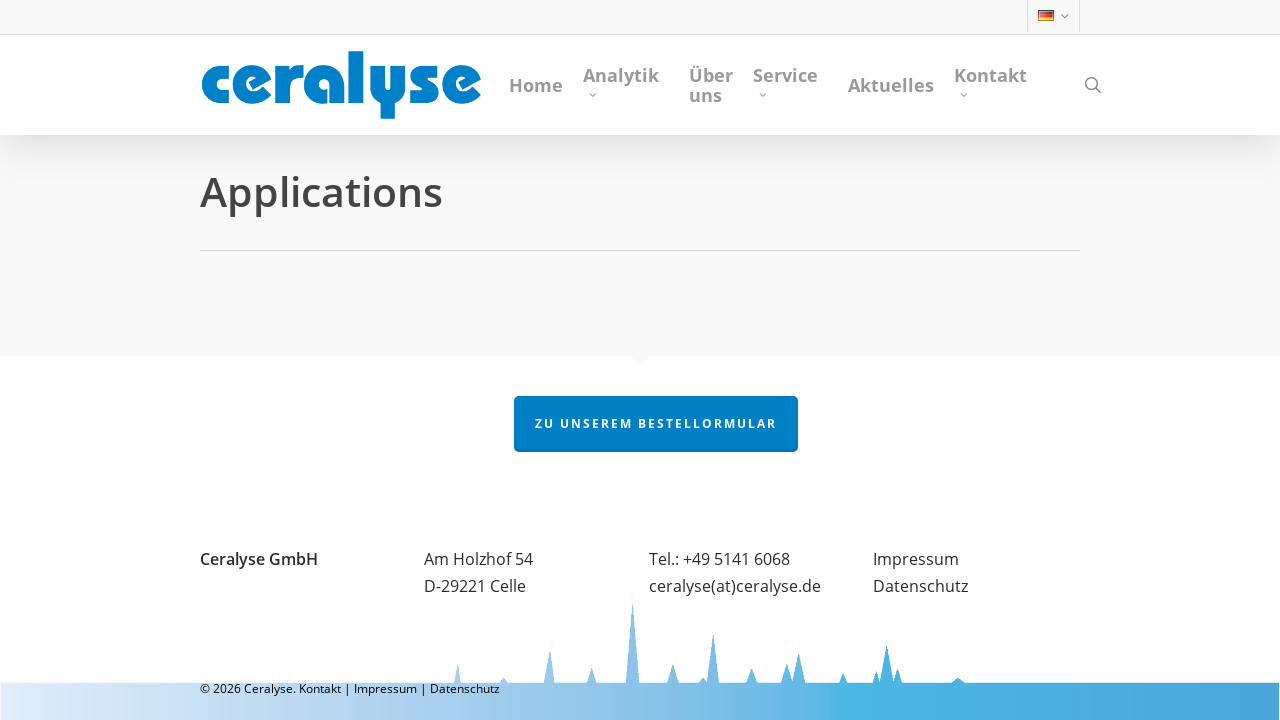

--- FILE ---
content_type: text/html; charset=UTF-8
request_url: https://ceralyse.de/project-type/applications/
body_size: 21372
content:
<!doctype html>
<html lang="de-DE" class="no-js">
<head>
	<meta charset="UTF-8">
	<meta name="viewport" content="width=device-width, initial-scale=1, maximum-scale=1, user-scalable=0" /><meta name='robots' content='index, follow, max-image-preview:large, max-snippet:-1, max-video-preview:-1' />

	<!-- This site is optimized with the Yoast SEO plugin v26.7 - https://yoast.com/wordpress/plugins/seo/ -->
	<title>Applications Archive - Ceralyse</title>
	<link rel="canonical" href="https://ceralyse.de/project-type/applications/" />
	<meta property="og:locale" content="de_DE" />
	<meta property="og:type" content="article" />
	<meta property="og:title" content="Applications Archive - Ceralyse" />
	<meta property="og:url" content="https://ceralyse.de/project-type/applications/" />
	<meta property="og:site_name" content="Ceralyse" />
	<meta name="twitter:card" content="summary_large_image" />
	<script type="application/ld+json" class="yoast-schema-graph">{"@context":"https://schema.org","@graph":[{"@type":"CollectionPage","@id":"https://ceralyse.de/project-type/applications/","url":"https://ceralyse.de/project-type/applications/","name":"Applications Archive - Ceralyse","isPartOf":{"@id":"https://ceralyse.de/#website"},"breadcrumb":{"@id":"https://ceralyse.de/project-type/applications/#breadcrumb"},"inLanguage":"de"},{"@type":"BreadcrumbList","@id":"https://ceralyse.de/project-type/applications/#breadcrumb","itemListElement":[{"@type":"ListItem","position":1,"name":"Startseite","item":"https://ceralyse.de/"},{"@type":"ListItem","position":2,"name":"Applications"}]},{"@type":"WebSite","@id":"https://ceralyse.de/#website","url":"https://ceralyse.de/","name":"Ceralyse","description":"Das Fachlabor für tierische und pflanzliche Wachse / The first laboratory specializing in the analysis of animal and vegetable waxes and wax products","publisher":{"@id":"https://ceralyse.de/#organization"},"potentialAction":[{"@type":"SearchAction","target":{"@type":"EntryPoint","urlTemplate":"https://ceralyse.de/?s={search_term_string}"},"query-input":{"@type":"PropertyValueSpecification","valueRequired":true,"valueName":"search_term_string"}}],"inLanguage":"de"},{"@type":"Organization","@id":"https://ceralyse.de/#organization","name":"Ceralyse","url":"https://ceralyse.de/","logo":{"@type":"ImageObject","inLanguage":"de","@id":"https://ceralyse.de/#/schema/logo/image/","url":"https://ceralyse.de/wp-content/uploads/2018/06/ceralyse_logo.png","contentUrl":"https://ceralyse.de/wp-content/uploads/2018/06/ceralyse_logo.png","width":490,"height":122,"caption":"Ceralyse"},"image":{"@id":"https://ceralyse.de/#/schema/logo/image/"}}]}</script>
	<!-- / Yoast SEO plugin. -->


<link rel="alternate" type="application/rss+xml" title="Ceralyse &raquo; Feed" href="https://ceralyse.de/feed/" />
<link rel="alternate" type="application/rss+xml" title="Ceralyse &raquo; Kommentar-Feed" href="https://ceralyse.de/comments/feed/" />
<link rel="alternate" type="application/rss+xml" title="Ceralyse &raquo; Applications Project Category Feed" href="https://ceralyse.de/project-type/applications/feed/" />
<style id='wp-img-auto-sizes-contain-inline-css' type='text/css'>
img:is([sizes=auto i],[sizes^="auto," i]){contain-intrinsic-size:3000px 1500px}
/*# sourceURL=wp-img-auto-sizes-contain-inline-css */
</style>
<style id='wp-emoji-styles-inline-css' type='text/css'>

	img.wp-smiley, img.emoji {
		display: inline !important;
		border: none !important;
		box-shadow: none !important;
		height: 1em !important;
		width: 1em !important;
		margin: 0 0.07em !important;
		vertical-align: -0.1em !important;
		background: none !important;
		padding: 0 !important;
	}
/*# sourceURL=wp-emoji-styles-inline-css */
</style>
<style id='wp-block-library-inline-css' type='text/css'>
:root{--wp-block-synced-color:#7a00df;--wp-block-synced-color--rgb:122,0,223;--wp-bound-block-color:var(--wp-block-synced-color);--wp-editor-canvas-background:#ddd;--wp-admin-theme-color:#007cba;--wp-admin-theme-color--rgb:0,124,186;--wp-admin-theme-color-darker-10:#006ba1;--wp-admin-theme-color-darker-10--rgb:0,107,160.5;--wp-admin-theme-color-darker-20:#005a87;--wp-admin-theme-color-darker-20--rgb:0,90,135;--wp-admin-border-width-focus:2px}@media (min-resolution:192dpi){:root{--wp-admin-border-width-focus:1.5px}}.wp-element-button{cursor:pointer}:root .has-very-light-gray-background-color{background-color:#eee}:root .has-very-dark-gray-background-color{background-color:#313131}:root .has-very-light-gray-color{color:#eee}:root .has-very-dark-gray-color{color:#313131}:root .has-vivid-green-cyan-to-vivid-cyan-blue-gradient-background{background:linear-gradient(135deg,#00d084,#0693e3)}:root .has-purple-crush-gradient-background{background:linear-gradient(135deg,#34e2e4,#4721fb 50%,#ab1dfe)}:root .has-hazy-dawn-gradient-background{background:linear-gradient(135deg,#faaca8,#dad0ec)}:root .has-subdued-olive-gradient-background{background:linear-gradient(135deg,#fafae1,#67a671)}:root .has-atomic-cream-gradient-background{background:linear-gradient(135deg,#fdd79a,#004a59)}:root .has-nightshade-gradient-background{background:linear-gradient(135deg,#330968,#31cdcf)}:root .has-midnight-gradient-background{background:linear-gradient(135deg,#020381,#2874fc)}:root{--wp--preset--font-size--normal:16px;--wp--preset--font-size--huge:42px}.has-regular-font-size{font-size:1em}.has-larger-font-size{font-size:2.625em}.has-normal-font-size{font-size:var(--wp--preset--font-size--normal)}.has-huge-font-size{font-size:var(--wp--preset--font-size--huge)}.has-text-align-center{text-align:center}.has-text-align-left{text-align:left}.has-text-align-right{text-align:right}.has-fit-text{white-space:nowrap!important}#end-resizable-editor-section{display:none}.aligncenter{clear:both}.items-justified-left{justify-content:flex-start}.items-justified-center{justify-content:center}.items-justified-right{justify-content:flex-end}.items-justified-space-between{justify-content:space-between}.screen-reader-text{border:0;clip-path:inset(50%);height:1px;margin:-1px;overflow:hidden;padding:0;position:absolute;width:1px;word-wrap:normal!important}.screen-reader-text:focus{background-color:#ddd;clip-path:none;color:#444;display:block;font-size:1em;height:auto;left:5px;line-height:normal;padding:15px 23px 14px;text-decoration:none;top:5px;width:auto;z-index:100000}html :where(.has-border-color){border-style:solid}html :where([style*=border-top-color]){border-top-style:solid}html :where([style*=border-right-color]){border-right-style:solid}html :where([style*=border-bottom-color]){border-bottom-style:solid}html :where([style*=border-left-color]){border-left-style:solid}html :where([style*=border-width]){border-style:solid}html :where([style*=border-top-width]){border-top-style:solid}html :where([style*=border-right-width]){border-right-style:solid}html :where([style*=border-bottom-width]){border-bottom-style:solid}html :where([style*=border-left-width]){border-left-style:solid}html :where(img[class*=wp-image-]){height:auto;max-width:100%}:where(figure){margin:0 0 1em}html :where(.is-position-sticky){--wp-admin--admin-bar--position-offset:var(--wp-admin--admin-bar--height,0px)}@media screen and (max-width:600px){html :where(.is-position-sticky){--wp-admin--admin-bar--position-offset:0px}}
/*wp_block_styles_on_demand_placeholder:696c70cb738d2*/
/*# sourceURL=wp-block-library-inline-css */
</style>
<link rel='stylesheet' id='contact-form-7-css' href='https://ceralyse.de/wp-content/plugins/contact-form-7/includes/css/styles.css?ver=6.1.4' type='text/css' media='all' />
<link rel='stylesheet' id='nectar-portfolio-css' href='https://ceralyse.de/wp-content/plugins/salient-portfolio/css/portfolio.css?ver=1.8' type='text/css' media='all' />
<link rel='stylesheet' id='salient-social-css' href='https://ceralyse.de/wp-content/plugins/salient-social/css/style.css?ver=1.2.5' type='text/css' media='all' />
<style id='salient-social-inline-css' type='text/css'>

  .sharing-default-minimal .nectar-love.loved,
  body .nectar-social[data-color-override="override"].fixed > a:before, 
  body .nectar-social[data-color-override="override"].fixed .nectar-social-inner a,
  .sharing-default-minimal .nectar-social[data-color-override="override"] .nectar-social-inner a:hover,
  .nectar-social.vertical[data-color-override="override"] .nectar-social-inner a:hover {
    background-color: #007fc5;
  }
  .nectar-social.hover .nectar-love.loved,
  .nectar-social.hover > .nectar-love-button a:hover,
  .nectar-social[data-color-override="override"].hover > div a:hover,
  #single-below-header .nectar-social[data-color-override="override"].hover > div a:hover,
  .nectar-social[data-color-override="override"].hover .share-btn:hover,
  .sharing-default-minimal .nectar-social[data-color-override="override"] .nectar-social-inner a {
    border-color: #007fc5;
  }
  #single-below-header .nectar-social.hover .nectar-love.loved i,
  #single-below-header .nectar-social.hover[data-color-override="override"] a:hover,
  #single-below-header .nectar-social.hover[data-color-override="override"] a:hover i,
  #single-below-header .nectar-social.hover .nectar-love-button a:hover i,
  .nectar-love:hover i,
  .hover .nectar-love:hover .total_loves,
  .nectar-love.loved i,
  .nectar-social.hover .nectar-love.loved .total_loves,
  .nectar-social.hover .share-btn:hover, 
  .nectar-social[data-color-override="override"].hover .nectar-social-inner a:hover,
  .nectar-social[data-color-override="override"].hover > div:hover span,
  .sharing-default-minimal .nectar-social[data-color-override="override"] .nectar-social-inner a:not(:hover) i,
  .sharing-default-minimal .nectar-social[data-color-override="override"] .nectar-social-inner a:not(:hover) {
    color: #007fc5;
  }
/*# sourceURL=salient-social-inline-css */
</style>
<link rel='stylesheet' id='font-awesome-css' href='https://ceralyse.de/wp-content/themes/salient/css/font-awesome-legacy.min.css?ver=4.7.1' type='text/css' media='all' />
<link rel='stylesheet' id='parent-style-css' href='https://ceralyse.de/wp-content/themes/salient/style.css?ver=6.9' type='text/css' media='all' />
<link rel='stylesheet' id='salient-grid-system-css' href='https://ceralyse.de/wp-content/themes/salient/css/build/grid-system.css?ver=17.0.5' type='text/css' media='all' />
<link rel='stylesheet' id='main-styles-css' href='https://ceralyse.de/wp-content/themes/salient/css/build/style.css?ver=17.0.5' type='text/css' media='all' />
<style id='main-styles-inline-css' type='text/css'>

		@font-face{
		     font-family:'Open Sans';
		     src:url('https://ceralyse.de/wp-content/themes/salient/css/fonts/OpenSans-Light.woff') format('woff');
		     font-weight:300;
		     font-style:normal; 
		}
		 @font-face{
		     font-family:'Open Sans';
		     src:url('https://ceralyse.de/wp-content/themes/salient/css/fonts/OpenSans-Regular.woff') format('woff');
		     font-weight:400;
		     font-style:normal; 
		}
		 @font-face{
		     font-family:'Open Sans';
		     src:url('https://ceralyse.de/wp-content/themes/salient/css/fonts/OpenSans-SemiBold.woff') format('woff');
		     font-weight:600;
		     font-style:normal; 
		}
		 @font-face{
		     font-family:'Open Sans';
		     src:url('https://ceralyse.de/wp-content/themes/salient/css/fonts/OpenSans-Bold.woff') format('woff');
		     font-weight:700;
		     font-style:normal; 
		}
/*# sourceURL=main-styles-inline-css */
</style>
<link rel='stylesheet' id='nectar-header-secondary-nav-css' href='https://ceralyse.de/wp-content/themes/salient/css/build/header/header-secondary-nav.css?ver=17.0.5' type='text/css' media='all' />
<link rel='stylesheet' id='nectar-cf7-css' href='https://ceralyse.de/wp-content/themes/salient/css/build/third-party/cf7.css?ver=17.0.5' type='text/css' media='all' />
<link rel='stylesheet' id='nectar-blog-standard-featured-left-css' href='https://ceralyse.de/wp-content/themes/salient/css/build/blog/standard-featured-left.css?ver=17.0.5' type='text/css' media='all' />
<link rel='stylesheet' id='responsive-css' href='https://ceralyse.de/wp-content/themes/salient/css/build/responsive.css?ver=17.0.5' type='text/css' media='all' />
<link rel='stylesheet' id='skin-original-css' href='https://ceralyse.de/wp-content/themes/salient/css/build/skin-original.css?ver=17.0.5' type='text/css' media='all' />
<link rel='stylesheet' id='salient-wp-menu-dynamic-css' href='https://ceralyse.de/wp-content/uploads/salient/menu-dynamic.css?ver=62757' type='text/css' media='all' />
<link rel='stylesheet' id='borlabs-cookie-css' href='https://ceralyse.de/wp-content/cache/borlabs-cookie/borlabs-cookie_1_de.css?ver=2.3.0.18-20' type='text/css' media='all' />
<link rel='stylesheet' id='dynamic-css-css' href='https://ceralyse.de/wp-content/themes/salient/css/salient-dynamic-styles.css?ver=49923' type='text/css' media='all' />
<style id='dynamic-css-inline-css' type='text/css'>
@media only screen and (min-width:1000px){body #ajax-content-wrap.no-scroll{min-height:calc(100vh - 134px);height:calc(100vh - 134px)!important;}}@media only screen and (min-width:1000px){#page-header-wrap.fullscreen-header,#page-header-wrap.fullscreen-header #page-header-bg,html:not(.nectar-box-roll-loaded) .nectar-box-roll > #page-header-bg.fullscreen-header,.nectar_fullscreen_zoom_recent_projects,#nectar_fullscreen_rows:not(.afterLoaded) > div{height:calc(100vh - 133px);}.wpb_row.vc_row-o-full-height.top-level,.wpb_row.vc_row-o-full-height.top-level > .col.span_12{min-height:calc(100vh - 133px);}html:not(.nectar-box-roll-loaded) .nectar-box-roll > #page-header-bg.fullscreen-header{top:134px;}.nectar-slider-wrap[data-fullscreen="true"]:not(.loaded),.nectar-slider-wrap[data-fullscreen="true"]:not(.loaded) .swiper-container{height:calc(100vh - 132px)!important;}.admin-bar .nectar-slider-wrap[data-fullscreen="true"]:not(.loaded),.admin-bar .nectar-slider-wrap[data-fullscreen="true"]:not(.loaded) .swiper-container{height:calc(100vh - 132px - 32px)!important;}}.admin-bar[class*="page-template-template-no-header"] .wpb_row.vc_row-o-full-height.top-level,.admin-bar[class*="page-template-template-no-header"] .wpb_row.vc_row-o-full-height.top-level > .col.span_12{min-height:calc(100vh - 32px);}body[class*="page-template-template-no-header"] .wpb_row.vc_row-o-full-height.top-level,body[class*="page-template-template-no-header"] .wpb_row.vc_row-o-full-height.top-level > .col.span_12{min-height:100vh;}@media only screen and (max-width:999px){.using-mobile-browser #nectar_fullscreen_rows:not(.afterLoaded):not([data-mobile-disable="on"]) > div{height:calc(100vh - 106px);}.using-mobile-browser .wpb_row.vc_row-o-full-height.top-level,.using-mobile-browser .wpb_row.vc_row-o-full-height.top-level > .col.span_12,[data-permanent-transparent="1"].using-mobile-browser .wpb_row.vc_row-o-full-height.top-level,[data-permanent-transparent="1"].using-mobile-browser .wpb_row.vc_row-o-full-height.top-level > .col.span_12{min-height:calc(100vh - 106px);}html:not(.nectar-box-roll-loaded) .nectar-box-roll > #page-header-bg.fullscreen-header,.nectar_fullscreen_zoom_recent_projects,.nectar-slider-wrap[data-fullscreen="true"]:not(.loaded),.nectar-slider-wrap[data-fullscreen="true"]:not(.loaded) .swiper-container,#nectar_fullscreen_rows:not(.afterLoaded):not([data-mobile-disable="on"]) > div{height:calc(100vh - 53px);}.wpb_row.vc_row-o-full-height.top-level,.wpb_row.vc_row-o-full-height.top-level > .col.span_12{min-height:calc(100vh - 53px);}body[data-transparent-header="false"] #ajax-content-wrap.no-scroll{min-height:calc(100vh - 53px);height:calc(100vh - 53px);}}.screen-reader-text,.nectar-skip-to-content:not(:focus){border:0;clip:rect(1px,1px,1px,1px);clip-path:inset(50%);height:1px;margin:-1px;overflow:hidden;padding:0;position:absolute!important;width:1px;word-wrap:normal!important;}.row .col img:not([srcset]){width:auto;}.row .col img.img-with-animation.nectar-lazy:not([srcset]){width:100%;}
.BorlabsCookie ._brlbs-content-blocker ._brlbs-embed {
    position: inherit;
}
/*# sourceURL=dynamic-css-inline-css */
</style>
<link rel='stylesheet' id='salient-child-style-css' href='https://ceralyse.de/wp-content/themes/salient-child/style.css?ver=17.0.5' type='text/css' media='all' />
<script type="text/javascript" src="https://ceralyse.de/wp-includes/js/jquery/jquery.min.js?ver=3.7.1" id="jquery-core-js"></script>
<script type="text/javascript" src="https://ceralyse.de/wp-includes/js/jquery/jquery-migrate.min.js?ver=3.4.1" id="jquery-migrate-js"></script>
<script></script><link rel="https://api.w.org/" href="https://ceralyse.de/wp-json/" /><link rel="EditURI" type="application/rsd+xml" title="RSD" href="https://ceralyse.de/xmlrpc.php?rsd" />
<meta name="generator" content="WordPress 6.9" />
<script type="text/javascript"> var root = document.getElementsByTagName( "html" )[0]; root.setAttribute( "class", "js" ); </script><meta name="generator" content="Powered by WPBakery Page Builder - drag and drop page builder for WordPress."/>
<link rel="icon" href="https://ceralyse.de/wp-content/uploads/2018/06/cropped-ceralyse_icon-1-32x32.png" sizes="32x32" />
<link rel="icon" href="https://ceralyse.de/wp-content/uploads/2018/06/cropped-ceralyse_icon-1-192x192.png" sizes="192x192" />
<link rel="apple-touch-icon" href="https://ceralyse.de/wp-content/uploads/2018/06/cropped-ceralyse_icon-1-180x180.png" />
<meta name="msapplication-TileImage" content="https://ceralyse.de/wp-content/uploads/2018/06/cropped-ceralyse_icon-1-270x270.png" />
		<style type="text/css" id="wp-custom-css">
			#footer-outer[data-using-bg-img="true"] {
    background-size: 100%;
    background-position: bottom;
    background-repeat: no-repeat;
	  font-size: 90%;
}

ul #menu-analytik, .main-content ul li {
	list-style: none;
}

#ajax-content-wrap .entry-title {
	display: none;
}
	
#single-below-header .meta-author span {
	display: none;
	}

#single-below-header .meta-category a {
	display: none;
	}

/*Formular-Style*/
#antrag .wpcf7-not-valid-tip {
	color: #f6653c !important;
}
#antrag .wpcf7-list-item{
 margin-left: 0;
}

.wpcf7 input[type="text"], .wpcf7 input[type="email"], .wpcf7 input[type="tel"],.wpcf7 textarea {
	padding: 8px;
	border: 1px solid #ccc;
	border-radius:3px;
	line-height: 20px;
}

/*Formular 2-Spaltigkeit*/

.wps-form {
  width: 100%;
	margin: 0; 
}
.wps-form .wps-form-row {
  display: flex;
  flex-direction: column;
  width: 100%;
}
.wps-form .wps-form-row .wpcf7-form-control {
  width: 100%;
}
.wps-form .wps-form-column {
  flex: 1;
  width: 100%;
}

@media only screen and (min-width: 50em) { 
.wps-form .wps-form-row {
   flex-direction: row;
}
.wps-form .wps-form-column {
  padding: 0.5em 0.5em 0.5em 0.5em;
  margin: 0;
}
}

/*Formular Senden-Button*/
.wps-form .wps-form-column input[type="submit"]{
	width: 18%;
}

span.wpcf7-list-item {
    margin: 0 0 0 0;
}
		</style>
		<noscript><style> .wpb_animate_when_almost_visible { opacity: 1; }</style></noscript></head><body class="archive tax-project-type term-applications term-23 wp-theme-salient wp-child-theme-salient-child original wpb-js-composer js-comp-ver-7.8.1 vc_responsive" data-footer-reveal="false" data-footer-reveal-shadow="none" data-header-format="default" data-body-border="off" data-boxed-style="" data-header-breakpoint="1000" data-dropdown-style="minimal" data-cae="linear" data-cad="650" data-megamenu-width="contained" data-aie="none" data-ls="magnific" data-apte="standard" data-hhun="0" data-fancy-form-rcs="default" data-form-style="default" data-form-submit="regular" data-is="minimal" data-button-style="default" data-user-account-button="false" data-flex-cols="true" data-col-gap="default" data-header-inherit-rc="false" data-header-search="true" data-animated-anchors="true" data-ajax-transitions="false" data-full-width-header="false" data-slide-out-widget-area="true" data-slide-out-widget-area-style="slide-out-from-right" data-user-set-ocm="off" data-loading-animation="none" data-bg-header="false" data-responsive="1" data-ext-responsive="false" data-ext-padding="90" data-header-resize="1" data-header-color="light" data-transparent-header="false" data-cart="false" data-remove-m-parallax="" data-remove-m-video-bgs="" data-m-animate="0" data-force-header-trans-color="light" data-smooth-scrolling="0" data-permanent-transparent="false" >
	
	<script type="text/javascript">
	 (function(window, document) {

		 if(navigator.userAgent.match(/(Android|iPod|iPhone|iPad|BlackBerry|IEMobile|Opera Mini)/)) {
			 document.body.className += " using-mobile-browser mobile ";
		 }
		 if(navigator.userAgent.match(/Mac/) && navigator.maxTouchPoints && navigator.maxTouchPoints > 2) {
			document.body.className += " using-ios-device ";
		}

		 if( !("ontouchstart" in window) ) {

			 var body = document.querySelector("body");
			 var winW = window.innerWidth;
			 var bodyW = body.clientWidth;

			 if (winW > bodyW + 4) {
				 body.setAttribute("style", "--scroll-bar-w: " + (winW - bodyW - 4) + "px");
			 } else {
				 body.setAttribute("style", "--scroll-bar-w: 0px");
			 }
		 }

	 })(window, document);
   </script><a href="#ajax-content-wrap" class="nectar-skip-to-content">Skip to main content</a>	
	<div id="header-space"  data-header-mobile-fixed='false'></div> 
	
		<div id="header-outer" data-has-menu="true" data-has-buttons="yes" data-header-button_style="default" data-using-pr-menu="false" data-mobile-fixed="false" data-ptnm="false" data-lhe="default" data-user-set-bg="#ffffff" data-format="default" data-permanent-transparent="false" data-megamenu-rt="0" data-remove-fixed="0" data-header-resize="1" data-cart="false" data-transparency-option="0" data-box-shadow="large" data-shrink-num="6" data-using-secondary="1" data-using-logo="1" data-logo-height="70" data-m-logo-height="30" data-padding="15" data-full-width="false" data-condense="false" >
			
	<div id="header-secondary-outer" class="default" data-mobile="default" data-remove-fixed="0" data-lhe="default" data-secondary-text="false" data-full-width="false" data-mobile-fixed="false" data-permanent-transparent="false" >
		<div class="container">
			<nav>
									<ul class="sf-menu">
						<li id="menu-item-2227" class="pll-parent-menu-item menu-item menu-item-type-custom menu-item-object-custom current-menu-parent menu-item-has-children nectar-regular-menu-item sf-with-ul menu-item-2227"><a href="#pll_switcher" aria-haspopup="true" aria-expanded="false"><span class="menu-title-text"><img src="[data-uri]" alt="Deutsch" width="16" height="11" style="width: 16px; height: 11px;" /></span><span class="sf-sub-indicator"><i class="fa fa-angle-down icon-in-menu" aria-hidden="true"></i></span></a>
<ul class="sub-menu">
	<li id="menu-item-2227-de" class="lang-item lang-item-78 lang-item-de current-lang lang-item-first menu-item menu-item-type-custom menu-item-object-custom nectar-regular-menu-item menu-item-2227-de"><a href="https://ceralyse.de/project-type/applications/" hreflang="de-DE" lang="de-DE"><span class="menu-title-text"><img src="[data-uri]" alt="Deutsch" width="16" height="11" style="width: 16px; height: 11px;" /></span></a></li>
	<li id="menu-item-2227-en" class="lang-item lang-item-75 lang-item-en no-translation menu-item menu-item-type-custom menu-item-object-custom nectar-regular-menu-item menu-item-2227-en"><a href="https://ceralyse.de/en/home/" hreflang="en-GB" lang="en-GB"><span class="menu-title-text"><img src="[data-uri]" alt="English" width="16" height="11" style="width: 16px; height: 11px;" /></span></a></li>
</ul>
</li>
					</ul>
									
			</nav>
		</div>
	</div>
	

<div id="search-outer" class="nectar">
	<div id="search">
		<div class="container">
			 <div id="search-box">
				 <div class="inner-wrap">
					 <div class="col span_12">
						  <form role="search" action="https://ceralyse.de/" method="GET">
															<input type="text" name="s" id="s" value="Start Typing..." aria-label="Search" data-placeholder="Start Typing..." />
							
						
												</form>
					</div><!--/span_12-->
				</div><!--/inner-wrap-->
			 </div><!--/search-box-->
			 <div id="close"><a href="#"><span class="screen-reader-text">Close Search</span>
				<span class="icon-salient-x" aria-hidden="true"></span>				 </a></div>
		 </div><!--/container-->
	</div><!--/search-->
</div><!--/search-outer-->

<header id="top">
	<div class="container">
		<div class="row">
			<div class="col span_3">
								<a id="logo" href="https://ceralyse.de" data-supplied-ml-starting-dark="false" data-supplied-ml-starting="false" data-supplied-ml="false" >
					<img class="stnd skip-lazy default-logo dark-version" width="490" height="122" alt="Ceralyse" src="https://ceralyse.de/wp-content/uploads/2018/06/ceralyse_logo.png" srcset="https://ceralyse.de/wp-content/uploads/2018/06/ceralyse_logo.png 1x, https://ceralyse.de/wp-content/uploads/2018/06/ceralyse_logo.png 2x" />				</a>
							</div><!--/span_3-->

			<div class="col span_9 col_last">
									<div class="nectar-mobile-only mobile-header"><div class="inner"></div></div>
									<a class="mobile-search" href="#searchbox"><span class="nectar-icon icon-salient-search" aria-hidden="true"></span><span class="screen-reader-text">search</span></a>
														<div class="slide-out-widget-area-toggle mobile-icon slide-out-from-right" data-custom-color="false" data-icon-animation="simple-transform">
						<div> <a href="#slide-out-widget-area" role="button" aria-label="Navigation Menu" aria-expanded="false" class="closed">
							<span class="screen-reader-text">Menu</span><span aria-hidden="true"> <i class="lines-button x2"> <i class="lines"></i> </i> </span>						</a></div>
					</div>
				
									<nav aria-label="Main Menu">
													<ul class="sf-menu">
								<li id="menu-item-1974" class="menu-item menu-item-type-post_type menu-item-object-page menu-item-home nectar-regular-menu-item menu-item-1974"><a href="https://ceralyse.de/"><span class="menu-title-text">Home</span></a></li>
<li id="menu-item-1329" class="menu-item menu-item-type-post_type menu-item-object-page menu-item-has-children nectar-regular-menu-item sf-with-ul menu-item-1329"><a href="https://ceralyse.de/analytik/" aria-haspopup="true" aria-expanded="false"><span class="menu-title-text">Analytik</span><span class="sf-sub-indicator"><i class="fa fa-angle-down icon-in-menu" aria-hidden="true"></i></span></a>
<ul class="sub-menu">
	<li id="menu-item-1351" class="menu-item menu-item-type-post_type menu-item-object-page nectar-regular-menu-item menu-item-1351"><a href="https://ceralyse.de/analytik/bienenwachs/"><span class="menu-title-text">Bienenwachs</span></a></li>
	<li id="menu-item-2282" class="menu-item menu-item-type-post_type menu-item-object-page nectar-regular-menu-item menu-item-2282"><a href="https://ceralyse.de/analytik/carnaubawachs/"><span class="menu-title-text">Carnaubawachs</span></a></li>
	<li id="menu-item-2298" class="menu-item menu-item-type-post_type menu-item-object-page nectar-regular-menu-item menu-item-2298"><a href="https://ceralyse.de/analytik/andere-wachse/"><span class="menu-title-text">Andere Wachse</span></a></li>
	<li id="menu-item-2297" class="menu-item menu-item-type-post_type menu-item-object-page nectar-regular-menu-item menu-item-2297"><a href="https://ceralyse.de/analytik/rueckstandsanalytik-2/"><span class="menu-title-text">Rückstandsanalytik</span></a></li>
</ul>
</li>
<li id="menu-item-1203" class="menu-item menu-item-type-post_type menu-item-object-page nectar-regular-menu-item menu-item-1203"><a href="https://ceralyse.de/ueber-uns/"><span class="menu-title-text">Über uns</span></a></li>
<li id="menu-item-1204" class="menu-item menu-item-type-post_type menu-item-object-page menu-item-has-children nectar-regular-menu-item sf-with-ul menu-item-1204"><a href="https://ceralyse.de/service/" aria-haspopup="true" aria-expanded="false"><span class="menu-title-text">Service</span><span class="sf-sub-indicator"><i class="fa fa-angle-down icon-in-menu" aria-hidden="true"></i></span></a>
<ul class="sub-menu">
	<li id="menu-item-2219" class="menu-item menu-item-type-post_type menu-item-object-page nectar-regular-menu-item menu-item-2219"><a href="https://ceralyse.de/service/bestellformular/"><span class="menu-title-text">Bestellformular</span></a></li>
	<li id="menu-item-2357" class="menu-item menu-item-type-post_type menu-item-object-page nectar-regular-menu-item menu-item-2357"><a href="https://ceralyse.de/service/angebotsanfragen/"><span class="menu-title-text">Angebotsanfragen</span></a></li>
	<li id="menu-item-1253" class="menu-item menu-item-type-post_type menu-item-object-page nectar-regular-menu-item menu-item-1253"><a href="https://ceralyse.de/service/vortraege-und-schulungen/"><span class="menu-title-text">Vorträge und Schulungen</span></a></li>
</ul>
</li>
<li id="menu-item-1255" class="menu-item menu-item-type-post_type menu-item-object-page nectar-regular-menu-item menu-item-1255"><a href="https://ceralyse.de/aktuelles/"><span class="menu-title-text">Aktuelles</span></a></li>
<li id="menu-item-2334" class="menu-item menu-item-type-post_type menu-item-object-page menu-item-has-children nectar-regular-menu-item sf-with-ul menu-item-2334"><a href="https://ceralyse.de/kontakt/" aria-haspopup="true" aria-expanded="false"><span class="menu-title-text">Kontakt</span><span class="sf-sub-indicator"><i class="fa fa-angle-down icon-in-menu" aria-hidden="true"></i></span></a>
<ul class="sub-menu">
	<li id="menu-item-2330" class="menu-item menu-item-type-post_type menu-item-object-page nectar-regular-menu-item menu-item-2330"><a href="https://ceralyse.de/kontakt/impressum/"><span class="menu-title-text">Impressum</span></a></li>
	<li id="menu-item-2324" class="menu-item menu-item-type-post_type menu-item-object-page menu-item-privacy-policy nectar-regular-menu-item menu-item-2324"><a rel="privacy-policy" href="https://ceralyse.de/kontakt/datenschutz/"><span class="menu-title-text">Datenschutz</span></a></li>
</ul>
</li>
							</ul>
													<ul class="buttons sf-menu" data-user-set-ocm="off">

								<li id="search-btn"><div><a href="#searchbox"><span class="icon-salient-search" aria-hidden="true"></span><span class="screen-reader-text">search</span></a></div> </li>
							</ul>
						
					</nav>

					
				</div><!--/span_9-->

				
			</div><!--/row-->
					</div><!--/container-->
	</header>		
	</div>
		<div id="ajax-content-wrap">


 <div class="row page-header-no-bg">
		<div class="container">	
			<div class="col span_12 section-title">
				
				<h1>
				Applications				</h1>

			</div>
		</div>
	</div>



<div class="container-wrap">
	
	<div class="container main-content" data-col-num="cols-elastic">

		<div class="portfolio-wrap 
		default-style		">
			
		<span class="portfolio-loading"></span>
		
		<div id="portfolio" class="row portfolio-items no-masonry "  data-categories-to-show="" data-starting-filter=""  data-gutter="default" data-masonry-type="default" data-ps="1" data-col-num="elastic">
						
		</div><!--/portfolio-->
	
		
				
		</div><!--/container-->
			</div><!--/container-wrap-->

</div>


<div id="footer-outer" style="background-image:url(https://ceralyse.de/wp-content/uploads/2018/06/ceralyse_bottom_5.png);" data-midnight="light" data-cols="4" data-custom-color="true" data-disable-copyright="false" data-matching-section-color="true" data-copyright-line="false" data-using-bg-img="true" data-bg-img-overlay="0.3" data-full-width="false" data-using-widget-area="true" data-link-hover="default">
	
	
<div id="call-to-action">
	<div class="container">
		  <div class="triangle"></div>
		  <span>   </span>
		  <a class="nectar-button 
		  regular-button accent-color" data-color-override="false" href="https://ceralyse.de/services/bestellformular/">
		  Zu unserem Bestellormular		</a>
	</div>
</div>

		
	<div id="footer-widgets" data-has-widgets="true" data-cols="4">
		
		<div class="container">
			
						
			<div class="row">
				
								
				<div class="col span_3">
					<div id="text-6" class="widget widget_text">			<div class="textwidget"><p><strong>Ceralyse GmbH</strong></p>
</div>
		</div>					</div>
					
											
						<div class="col span_3">
							<div id="text-7" class="widget widget_text">			<div class="textwidget"><p>Am Holzhof 54<br />D-29221 Celle</p>
</div>
		</div>								
							</div>
							
												
						
													<div class="col span_3">
								<div id="text-8" class="widget widget_text">			<div class="textwidget"><p>Tel.: +49 5141 6068<br /><a href="mailto:ceralyse@ceralyse.de" data-mce-href="mailto:ceralyse@ceralyse.de">ceralyse(at)ceralyse.de</a><br data-mce-bogus="1"></p>
</div>
		</div>									
								</div>
														
															<div class="col span_3">
									<div id="text-9" class="widget widget_text">			<div class="textwidget"><p><a href="https://ceralyse.de/contact/impressum/" data-mce-href="https://ceralyse.de/contact/impressum/">Impressum</a><br /><a href="https://ceralyse.de/gb/contact/datenschutz/" data-mce-href="https://ceralyse.de/gb/contact/datenschutz/">Datenschutz</a><br data-mce-bogus="1"></p>
</div>
		</div>										
									</div>
																
							</div>
													</div><!--/container-->
					</div><!--/footer-widgets-->
					
					
  <div class="row" id="copyright" data-layout="default">
	
	<div class="container">
	   
				<div class="col span_5">
		   
			<p>&copy; 2026 Ceralyse. <a href="https://ceralyse.de/kontakt/">Kontakt</a> | <a href="https://ceralyse.de/impressum/">Impressum</a> | <a href="https://ceralyse.de/datenschutz/">Datenschutz</a></p>
		</div><!--/span_5-->
			   
	  <div class="col span_7 col_last">
      <ul class="social">
              </ul>
	  </div><!--/span_7-->
    
	  	
	</div><!--/container-->
  </div><!--/row-->
		
</div><!--/footer-outer-->


	<div id="slide-out-widget-area-bg" class="slide-out-from-right dark">
				</div>

		<div id="slide-out-widget-area" class="slide-out-from-right" data-dropdown-func="default" data-back-txt="Back">

			<div class="inner-wrap">
			<div class="inner" data-prepend-menu-mobile="false">

				<a class="slide_out_area_close" href="#"><span class="screen-reader-text">Close Menu</span>
					<span class="icon-salient-x icon-default-style"></span>				</a>


									<div class="off-canvas-menu-container mobile-only" role="navigation">

						
						<ul class="menu">
							<li class="menu-item menu-item-type-post_type menu-item-object-page menu-item-home menu-item-1974"><a href="https://ceralyse.de/">Home</a></li>
<li class="menu-item menu-item-type-post_type menu-item-object-page menu-item-has-children menu-item-1329"><a href="https://ceralyse.de/analytik/" aria-haspopup="true" aria-expanded="false">Analytik</a>
<ul class="sub-menu">
	<li class="menu-item menu-item-type-post_type menu-item-object-page menu-item-1351"><a href="https://ceralyse.de/analytik/bienenwachs/">Bienenwachs</a></li>
	<li class="menu-item menu-item-type-post_type menu-item-object-page menu-item-2282"><a href="https://ceralyse.de/analytik/carnaubawachs/">Carnaubawachs</a></li>
	<li class="menu-item menu-item-type-post_type menu-item-object-page menu-item-2298"><a href="https://ceralyse.de/analytik/andere-wachse/">Andere Wachse</a></li>
	<li class="menu-item menu-item-type-post_type menu-item-object-page menu-item-2297"><a href="https://ceralyse.de/analytik/rueckstandsanalytik-2/">Rückstandsanalytik</a></li>
</ul>
</li>
<li class="menu-item menu-item-type-post_type menu-item-object-page menu-item-1203"><a href="https://ceralyse.de/ueber-uns/">Über uns</a></li>
<li class="menu-item menu-item-type-post_type menu-item-object-page menu-item-has-children menu-item-1204"><a href="https://ceralyse.de/service/" aria-haspopup="true" aria-expanded="false">Service</a>
<ul class="sub-menu">
	<li class="menu-item menu-item-type-post_type menu-item-object-page menu-item-2219"><a href="https://ceralyse.de/service/bestellformular/">Bestellformular</a></li>
	<li class="menu-item menu-item-type-post_type menu-item-object-page menu-item-2357"><a href="https://ceralyse.de/service/angebotsanfragen/">Angebotsanfragen</a></li>
	<li class="menu-item menu-item-type-post_type menu-item-object-page menu-item-1253"><a href="https://ceralyse.de/service/vortraege-und-schulungen/">Vorträge und Schulungen</a></li>
</ul>
</li>
<li class="menu-item menu-item-type-post_type menu-item-object-page menu-item-1255"><a href="https://ceralyse.de/aktuelles/">Aktuelles</a></li>
<li class="menu-item menu-item-type-post_type menu-item-object-page menu-item-has-children menu-item-2334"><a href="https://ceralyse.de/kontakt/" aria-haspopup="true" aria-expanded="false">Kontakt</a>
<ul class="sub-menu">
	<li class="menu-item menu-item-type-post_type menu-item-object-page menu-item-2330"><a href="https://ceralyse.de/kontakt/impressum/">Impressum</a></li>
	<li class="menu-item menu-item-type-post_type menu-item-object-page menu-item-privacy-policy menu-item-2324"><a rel="privacy-policy" href="https://ceralyse.de/kontakt/datenschutz/">Datenschutz</a></li>
</ul>
</li>

						</ul>

						<ul class="menu secondary-header-items">
							<li class="pll-parent-menu-item menu-item menu-item-type-custom menu-item-object-custom current-menu-parent menu-item-has-children nectar-regular-menu-item sf-with-ul menu-item-2227"><a href="#pll_switcher" aria-haspopup="true" aria-expanded="false"><span class="menu-title-text"><img src="[data-uri]" alt="Deutsch" width="16" height="11" style="width: 16px; height: 11px;" /></span><span class="sf-sub-indicator"><i class="fa fa-angle-down icon-in-menu" aria-hidden="true"></i></span></a>
<ul class="sub-menu">
	<li class="lang-item lang-item-78 lang-item-de current-lang lang-item-first menu-item menu-item-type-custom menu-item-object-custom nectar-regular-menu-item menu-item-2227-de"><a href="https://ceralyse.de/project-type/applications/" hreflang="de-DE" lang="de-DE"><span class="menu-title-text"><img src="[data-uri]" alt="Deutsch" width="16" height="11" style="width: 16px; height: 11px;" /></span></a></li>
	<li class="lang-item lang-item-75 lang-item-en no-translation menu-item menu-item-type-custom menu-item-object-custom nectar-regular-menu-item menu-item-2227-en"><a href="https://ceralyse.de/en/home/" hreflang="en-GB" lang="en-GB"><span class="menu-title-text"><img src="[data-uri]" alt="English" width="16" height="11" style="width: 16px; height: 11px;" /></span></a></li>
</ul>
</li>
						</ul>
					</div>
					
				</div>

				<div class="bottom-meta-wrap"></div><!--/bottom-meta-wrap--></div> <!--/inner-wrap-->
				</div>
		
</div> <!--/ajax-content-wrap-->

	<a id="to-top" aria-label="Back to top" href="#" class="mobile-disabled"><i role="presentation" class="fa fa-angle-up"></i></a>
	<script type="speculationrules">
{"prefetch":[{"source":"document","where":{"and":[{"href_matches":"/*"},{"not":{"href_matches":["/wp-*.php","/wp-admin/*","/wp-content/uploads/*","/wp-content/*","/wp-content/plugins/*","/wp-content/themes/salient-child/*","/wp-content/themes/salient/*","/*\\?(.+)"]}},{"not":{"selector_matches":"a[rel~=\"nofollow\"]"}},{"not":{"selector_matches":".no-prefetch, .no-prefetch a"}}]},"eagerness":"conservative"}]}
</script>
<!--googleoff: all--><div data-nosnippet><script id="BorlabsCookieBoxWrap" type="text/template"><div id="BorlabsCookieBox" class="BorlabsCookie" data-borlabs-cookie-selector="dialog">
    <div class="middle-center" style="display: none;" data-borlabs-cookie-selector="positioner">
        <div class="_brlbs-box-wrap" data-borlabs-cookie-selector="container">
            <div class="_brlbs-box _brlbs-box-advanced" data-borlabs-cookie-selector="layout">
                <div class="cookie-box" data-borlabs-cookie-selector="entrance-dialog" role="alertdialog"
                     aria-labelledby="BorlabsCookieEntranceA11YHeadline"
                     aria-describedby="BorlabsCookieEntranceA11YDescription"
                     aria-modal="true">
                    <div class="container" role="document">
                        <div class="row">
                            <div class="col-12">
                                <div class="_brlbs-flex-center">
                                                                            <img
                                            class="cookie-logo"
                                            src="https://ceralyse.de/wp-content/plugins/borlabs-cookie/assets/images/borlabs-cookie-logo.svg"
                                            srcset="https://ceralyse.de/wp-content/plugins/borlabs-cookie/assets/images/borlabs-cookie-logo.svg, https://ceralyse.de/wp-content/plugins/borlabs-cookie/assets/images/borlabs-cookie-logo.svg 2x"
                                            alt="Datenschutzeinstellungen"
                                            aria-hidden="true"
                                        >
                                    
                                    <span role="heading" aria-level="3" class="_brlbs-h3"
                                          id="BorlabsCookieEntranceA11YHeadline" tabindex="0">
                                        Datenschutzeinstellungen                                    </span>
                                </div>

                                <p tabindex="0" id="BorlabsCookieEntranceA11YDescription">
                                    Wir nutzen Cookies auf unserer Website. Einige von ihnen sind essenziell, während andere uns helfen, diese Website und Ihre Erfahrung zu verbessern.                                </p>

                                <form>
                                    <div class="borlabs-hide borlabs-sr-hide" aria-hidden="true">
                                        <fieldset>
                                            <legend>-</legend>
                                            <ul>
                                                <li data-borlabs-cookie-template="list-item" tabindex="0">
                                                    <label class="_brlbs-checkbox"
                                                           data-borlabs-cookie-template="checkbox">
                                                        <span data-borlabs-cookie-template="headline">-</span>
                                                        <input
                                                            type="checkbox"
                                                            name="template"
                                                            value="1"
                                                            data-borlabs-cookie-checkbox
                                                        >
                                                        <span class="_brlbs-checkbox-indicator"></span>
                                                    </label>
                                                </li>
                                            </ul>
                                        </fieldset>
                                    </div>

                                    <fieldset>
                                        <legend
                                            class="sr-only"
                                            tabindex="0">Im Folgenden finden Sie eine Liste der Service Gruppen, für die eine Zustimmung erteilt werden kann. Die erste Service Gruppe ist unbedingt erforderlich und kann nicht abgewählt werden.</legend>
                                        <ul data-borlabs-cookie-services="list">
                                            <li class="borlabs-hide borlabs-sr-hide" aria-hidden="true"></li>
                                        </ul>
                                    </fieldset>
                                </form>

                                                                    <p class="_brlbs-accept">
                                        <a
                                            href="#"
                                            tabindex="0"
                                            role="button"
                                            class="_brlbs-btn _brlbs-btn-accept-all _brlbs-cursor"
                                            data-borlabs-cookie-actions="consent-all"
                                        >
                                            Alle akzeptieren                                        </a>
                                    </p>

                                    <p class="_brlbs-accept">
                                        <a
                                            href="#"
                                            tabindex="0"
                                            role="button"
                                            id="CookieBoxSaveButton"
                                            class="_brlbs-btn _brlbs-cursor"
                                            data-borlabs-cookie-actions="save"
                                        >
                                            Speichern                                        </a>
                                    </p>
                                
                                                                    <p class="_brlbs-refuse-btn">
                                        <a
                                            class="_brlbs-btn _brlbs-cursor"
                                            href="#"
                                            tabindex="0"
                                            role="button"
                                            data-borlabs-cookie-actions="consent-essential"
                                        >
                                            Nur essenzielle Cookies akzeptieren                                        </a>
                                    </p>
                                
                                <p class="_brlbs-manage">
                                    <a href="#" class="_brlbs-cursor" role="button" tabindex="0"
                                       data-borlabs-cookie-actions="preferences">
                                        Individuelle Datenschutzeinstellungen                                    </a>
                                </p>

                                <p class="_brlbs-legal">
                                    <a href="#" class="_brlbs-cursor" role="button" tabindex="0"
                                       data-borlabs-cookie-actions="preferences">
                                        Cookie-Details                                    </a>

                                                                            <span class="_brlbs-separator"></span>
                                        <a href="https://ceralyse.de/kontakt/datenschutz/" tabindex="0" role="button">
                                            Datenschutzerklärung                                        </a>
                                    
                                                                            <span class="_brlbs-separator"></span>
                                        <a href="https://ceralyse.de/kontakt/impressum/" tabindex="0" role="button">
                                            Impressum                                        </a>
                                                                    </p>
                            </div>
                        </div>
                    </div>
                </div>

                <div
    class="cookie-preference"
    data-borlabs-cookie-selector="preferences-dialog"
    role="alertdialog"
    aria-modal="true" aria-labelledby="BorlabsCookiePreferencesA11YHeadline"
    aria-describedby="BorlabsCookiePreferencesA11YDescription"
    aria-hidden="true"
>
    <div class="container not-visible" role="document">
        <div class="row no-gutters">
            <div class="col-12">
                <div class="row no-gutters align-items-top">
                                            <div class="col-2">
                            <img class="cookie-logo" src="https://ceralyse.de/wp-content/plugins/borlabs-cookie/assets/images/borlabs-cookie-logo.svg"
                                 srcset="https://ceralyse.de/wp-content/plugins/borlabs-cookie/assets/images/borlabs-cookie-logo.svg, https://ceralyse.de/wp-content/plugins/borlabs-cookie/assets/images/borlabs-cookie-logo.svg 2x"
                                 alt="Datenschutzeinstellungen" aria-hidden="true">
                        </div>
                    
                    <div class="col-10">
                        <span role="heading" aria-level="3" class="_brlbs-h3" id="BorlabsCookiePreferencesA11YHeadline"
                              tabindex="0">Datenschutzeinstellungen</span>

                        <p tabindex="0" id="BorlabsCookiePreferencesA11YDescription">
                            Hier finden Sie eine Übersicht über alle verwendeten Cookies. Sie können Ihre Einwilligung zu ganzen Kategorien geben oder sich weitere Informationen anzeigen lassen und so nur bestimmte Cookies auswählen.                        </p>

                        <div class="row no-gutters align-items-center">
                            <div class="col-12 col-sm-9">
                                <p class="_brlbs-accept">
                                                                            <a href="#" class="_brlbs-btn _brlbs-btn-accept-all _brlbs-cursor" role="button"
                                           data-borlabs-cookie-actions="consent-all">
                                            Alle akzeptieren                                        </a>
                                    
                                    <a href="#" id="CookiePrefSave" role="button" class="_brlbs-btn _brlbs-cursor"
                                       data-borlabs-cookie-actions="save">
                                        Speichern                                    </a>

                                                                            <a
                                            href="#"
                                            class="_brlbs-btn _brlbs-refuse-btn _brlbs-cursor"
                                            tabindex="0"
                                            role="button"
                                            data-borlabs-cookie-actions="consent-essential"
                                        >
                                            Nur essenzielle Cookies akzeptieren                                        </a>
                                                                        </p>
                            </div>

                            <div class="col-12 col-sm-3">
                                <p class="_brlbs-refuse">
                                    <a href="#" class="_brlbs-cursor" role="button" data-borlabs-cookie-actions="back">
                                        Zurück                                    </a>

                                                                    </p>
                            </div>
                        </div>
                    </div>
                </div>

                <div id="BorlabsCookieTabNonIABTCF">
                    <div data-borlabs-cookie-accordion data-borlabs-cookie-services="list">

                    </div>
                </div>

                <div class="borlabs-hide borlabs-sr-hide" data-borlabs-cookie-template="accordion-item"
                     aria-hidden="true">
                    <fieldset>
                        <div class="bcac-item">
                            <div class="d-flex flex-row">
                                <legend class="w-75" tabindex="0">
                                    <span role="heading" aria-level="4" class="_brlbs-h4"
                                          data-borlabs-cookie-template="headline">-</span>
                                </legend>

                                <div class="w-25 text-right" data-borlabs-cookie-template="checkbox-container">
                                    <label class="_brlbs-btn-switch" data-borlabs-cookie-template="checkbox">
                                        <input type="checkbox" value="1" name="template" data-borlabs-cookie-switch>
                                        <span class="_brlbs-slider"></span>
                                        <span class="_brlbs-btn-switch-status"
                                              data-active="An"
                                              data-inactive="Aus">Aus</span>
                                    </label>
                                </div>
                            </div>

                            <div class="d-block" data-borlabs-cookie-template="description-container">
                                <p data-borlabs-cookie-template="description"></p>
                                <p class="text-center">
                                    <a href="#" class="_brlbs-cursor d-block" role="button"
                                       data-borlabs-cookie-accordion-target="">
                                        <span data-borlabs-cookie-accordion-status="show">
                                            Informationen einblenden                                        </span>

                                        <span data-borlabs-cookie-accordion-status="hide" class="borlabs-hide">
                                            Informationen ausblenden                                        </span>
                                    </a>
                                </p>
                            </div>

                            <div class="borlabs-hide borlabs-sr-hide" aria-hidden="true"
                                 data-borlabs-cookie-accordion-parent=""
                                 data-borlabs-cookie-template="accordion-content">
                                <p data-borlabs-cookie-template="description-legal"></p>
                            </div>
                        </div>
                    </fieldset>
                </div>

                <div class="borlabs-hide borlabs-sr-hide" data-borlabs-cookie-template="service-item-template"
                     aria-hidden="true">
                    <table tabindex="0">
                        <tr data-borlabs-cookie-template="checkbox-container">
                            <th>Akzeptieren</th>
                            <td>
                                <label class="_brlbs-btn-switch _brlbs-btn-switch--textRight"
                                       data-borlabs-cookie-template="checkbox"><span class="sr-only"
                                                                                     data-borlabs-cookie-template="service-name">-</span>
                                    <input type="checkbox" value="1" name="template" data-borlabs-cookie-switch/>
                                    <span class="_brlbs-slider"></span>
                                    <span class="_brlbs-btn-switch-status"
                                          data-active="An"
                                          data-inactive="Aus">Aus</span>
                                </label>
                            </td>
                        </tr>
                        <tr>
                            <th>Name</th>
                            <td>
                                <label data-borlabs-cookie-template="service-name">-</label>
                            </td>
                        </tr>
                        <tr>
                            <th>Anbieter</th>
                            <td data-borlabs-cookie-template="service-provider"></td>
                        </tr>
                        <tr data-borlabs-cookie-template="service-purpose">
                            <th>Zweck</th>
                            <td></td>
                        </tr>
                        <tr data-borlabs-cookie-template="service-privacy-policy-url">
                            <th>Datenschutzerklärung</th>
                            <td class="_brlbs-pp-url">
                                <a href="#" target="_blank" rel="nofollow noopener noreferrer">-</a>
                            </td>
                        </tr>
                        <tr data-borlabs-cookie-template="service-hosts">
                            <th>Host(s)</th>
                            <td></td>
                        </tr>
                        <tr data-borlabs-cookie-template="service-cookie-name">
                            <th>Cookie Name</th>
                            <td></td>
                        </tr>
                        <tr data-borlabs-cookie-template="service-cookie-expiry">
                            <th>Cookie Laufzeit</th>
                            <td></td>
                        </tr>
                    </table>
                </div>

                <div class="d-flex justify-content-between">
                    <p class="_brlbs-branding flex-fill">
                                                    <a href="https://de.borlabs.io/borlabs-cookie/"
                               target="_blank" rel="nofollow noopener noreferrer">
                                <img src="https://ceralyse.de/wp-content/plugins/borlabs-cookie/assets/images/borlabs-cookie-icon-black.svg" alt="Borlabs Cookie Logo"
                                     aria-hidden="true"> powered by Borlabs Cookie                            </a>
                                            </p>

                    <p class="_brlbs-legal flex-fill">
                                                    <a href="https://ceralyse.de/kontakt/datenschutz/">Datenschutzerklärung</a>
                        
                                                    <span class="_brlbs-separator"></span>
                        
                                                    <a href="https://ceralyse.de/kontakt/impressum/">Impressum</a>
                                            </p>
                </div>
            </div>
        </div>
    </div>
</div>
            </div>
        </div>
    </div>
</div>
</script></div><!--googleon: all--><script type="text/javascript" src="https://ceralyse.de/wp-includes/js/jquery/ui/core.min.js?ver=1.13.3" id="jquery-ui-core-js"></script>
<script type="text/javascript" src="https://ceralyse.de/wp-includes/js/jquery/ui/menu.min.js?ver=1.13.3" id="jquery-ui-menu-js"></script>
<script type="text/javascript" src="https://ceralyse.de/wp-includes/js/dist/dom-ready.min.js?ver=f77871ff7694fffea381" id="wp-dom-ready-js"></script>
<script type="text/javascript" src="https://ceralyse.de/wp-includes/js/dist/hooks.min.js?ver=dd5603f07f9220ed27f1" id="wp-hooks-js"></script>
<script type="text/javascript" src="https://ceralyse.de/wp-includes/js/dist/i18n.min.js?ver=c26c3dc7bed366793375" id="wp-i18n-js"></script>
<script type="text/javascript" id="wp-i18n-js-after">
/* <![CDATA[ */
wp.i18n.setLocaleData( { 'text direction\u0004ltr': [ 'ltr' ] } );
//# sourceURL=wp-i18n-js-after
/* ]]> */
</script>
<script type="text/javascript" id="wp-a11y-js-translations">
/* <![CDATA[ */
( function( domain, translations ) {
	var localeData = translations.locale_data[ domain ] || translations.locale_data.messages;
	localeData[""].domain = domain;
	wp.i18n.setLocaleData( localeData, domain );
} )( "default", {"translation-revision-date":"2026-01-15 01:08:34+0000","generator":"GlotPress\/4.0.3","domain":"messages","locale_data":{"messages":{"":{"domain":"messages","plural-forms":"nplurals=2; plural=n != 1;","lang":"de"},"Notifications":["Benachrichtigungen"]}},"comment":{"reference":"wp-includes\/js\/dist\/a11y.js"}} );
//# sourceURL=wp-a11y-js-translations
/* ]]> */
</script>
<script type="text/javascript" src="https://ceralyse.de/wp-includes/js/dist/a11y.min.js?ver=cb460b4676c94bd228ed" id="wp-a11y-js"></script>
<script type="text/javascript" src="https://ceralyse.de/wp-includes/js/jquery/ui/autocomplete.min.js?ver=1.13.3" id="jquery-ui-autocomplete-js"></script>
<script type="text/javascript" id="my_acsearch-js-extra">
/* <![CDATA[ */
var MyAcSearch = {"url":"https://ceralyse.de/wp-admin/admin-ajax.php"};
//# sourceURL=my_acsearch-js-extra
/* ]]> */
</script>
<script type="text/javascript" src="https://ceralyse.de/wp-content/themes/salient/nectar/assets/functions/ajax-search/wpss-search-suggest.js" id="my_acsearch-js"></script>
<script type="text/javascript" src="https://ceralyse.de/wp-content/plugins/contact-form-7/includes/swv/js/index.js?ver=6.1.4" id="swv-js"></script>
<script type="text/javascript" id="contact-form-7-js-translations">
/* <![CDATA[ */
( function( domain, translations ) {
	var localeData = translations.locale_data[ domain ] || translations.locale_data.messages;
	localeData[""].domain = domain;
	wp.i18n.setLocaleData( localeData, domain );
} )( "contact-form-7", {"translation-revision-date":"2025-10-26 03:28:49+0000","generator":"GlotPress\/4.0.3","domain":"messages","locale_data":{"messages":{"":{"domain":"messages","plural-forms":"nplurals=2; plural=n != 1;","lang":"de"},"This contact form is placed in the wrong place.":["Dieses Kontaktformular wurde an der falschen Stelle platziert."],"Error:":["Fehler:"]}},"comment":{"reference":"includes\/js\/index.js"}} );
//# sourceURL=contact-form-7-js-translations
/* ]]> */
</script>
<script type="text/javascript" id="contact-form-7-js-before">
/* <![CDATA[ */
var wpcf7 = {
    "api": {
        "root": "https:\/\/ceralyse.de\/wp-json\/",
        "namespace": "contact-form-7\/v1"
    }
};
//# sourceURL=contact-form-7-js-before
/* ]]> */
</script>
<script type="text/javascript" src="https://ceralyse.de/wp-content/plugins/contact-form-7/includes/js/index.js?ver=6.1.4" id="contact-form-7-js"></script>
<script type="text/javascript" src="https://ceralyse.de/wp-content/plugins/salient-portfolio/js/third-party/imagesLoaded.min.js?ver=4.1.4" id="imagesLoaded-js"></script>
<script type="text/javascript" src="https://ceralyse.de/wp-content/plugins/salient-portfolio/js/third-party/isotope.min.js?ver=7.6" id="isotope-js"></script>
<script type="text/javascript" id="salient-portfolio-js-js-extra">
/* <![CDATA[ */
var nectar_theme_info = {"using_salient":"true"};
//# sourceURL=salient-portfolio-js-js-extra
/* ]]> */
</script>
<script type="text/javascript" src="https://ceralyse.de/wp-content/plugins/salient-portfolio/js/salient-portfolio.js?ver=1.8" id="salient-portfolio-js-js"></script>
<script type="text/javascript" id="salient-social-js-extra">
/* <![CDATA[ */
var nectarLove = {"ajaxurl":"https://ceralyse.de/wp-admin/admin-ajax.php","postID":" ","rooturl":"https://ceralyse.de","loveNonce":"b3905a9c63"};
//# sourceURL=salient-social-js-extra
/* ]]> */
</script>
<script type="text/javascript" src="https://ceralyse.de/wp-content/plugins/salient-social/js/salient-social.js?ver=1.2.5" id="salient-social-js"></script>
<script type="text/javascript" src="https://ceralyse.de/wp-content/themes/salient/js/build/third-party/jquery.easing.min.js?ver=1.3" id="jquery-easing-js"></script>
<script type="text/javascript" src="https://ceralyse.de/wp-content/themes/salient/js/build/third-party/jquery.mousewheel.min.js?ver=3.1.13" id="jquery-mousewheel-js"></script>
<script type="text/javascript" src="https://ceralyse.de/wp-content/themes/salient/js/build/priority.js?ver=17.0.5" id="nectar_priority-js"></script>
<script type="text/javascript" src="https://ceralyse.de/wp-content/themes/salient/js/build/third-party/transit.min.js?ver=0.9.9" id="nectar-transit-js"></script>
<script type="text/javascript" src="https://ceralyse.de/wp-content/themes/salient/js/build/third-party/waypoints.js?ver=4.0.2" id="nectar-waypoints-js"></script>
<script type="text/javascript" src="https://ceralyse.de/wp-content/themes/salient/js/build/third-party/hoverintent.min.js?ver=1.9" id="hoverintent-js"></script>
<script type="text/javascript" src="https://ceralyse.de/wp-content/themes/salient/js/build/third-party/magnific.js?ver=7.0.1" id="magnific-js"></script>
<script type="text/javascript" src="https://ceralyse.de/wp-content/themes/salient/js/build/third-party/anime.min.js?ver=4.5.1" id="anime-js"></script>
<script type="text/javascript" src="https://ceralyse.de/wp-content/themes/salient/js/build/third-party/superfish.js?ver=1.5.8" id="superfish-js"></script>
<script type="text/javascript" id="nectar-frontend-js-extra">
/* <![CDATA[ */
var nectarLove = {"ajaxurl":"https://ceralyse.de/wp-admin/admin-ajax.php","postID":"0","rooturl":"https://ceralyse.de","disqusComments":"false","loveNonce":"b3905a9c63","mapApiKey":"AIzaSyD_YQabfL3ZEfqIyQobJILBL95BqXPi034"};
var nectarOptions = {"delay_js":"false","smooth_scroll":"false","smooth_scroll_strength":"50","quick_search":"false","react_compat":"disabled","header_entrance":"false","body_border_func":"default","body_border_mobile":"0","dropdown_hover_intent":"default","simplify_ocm_mobile":"0","mobile_header_format":"default","ocm_btn_position":"default","left_header_dropdown_func":"default","ajax_add_to_cart":"0","ocm_remove_ext_menu_items":"remove_images","woo_product_filter_toggle":"0","woo_sidebar_toggles":"true","woo_sticky_sidebar":"0","woo_minimal_product_hover":"default","woo_minimal_product_effect":"default","woo_related_upsell_carousel":"false","woo_product_variable_select":"default","woo_using_cart_addons":"false","view_transitions_effect":""};
var nectar_front_i18n = {"menu":"Menu","next":"Next","previous":"Previous","close":"Close"};
//# sourceURL=nectar-frontend-js-extra
/* ]]> */
</script>
<script type="text/javascript" src="https://ceralyse.de/wp-content/themes/salient/js/build/init.js?ver=17.0.5" id="nectar-frontend-js"></script>
<script type="text/javascript" src="https://ceralyse.de/wp-content/plugins/salient-core/js/third-party/touchswipe.min.js?ver=1.0" id="touchswipe-js"></script>
<script data-borlabs-script-blocker-js-handle="google-recaptcha" data-borlabs-script-blocker-id="recaptcha" type="text/template" data-borlabs-script-blocker-src="https://www.google.com/recaptcha/api.js?render=6LeVCsMUAAAAAJm74mMf2Ozlux2w5UcccWQeJi8f&amp;ver=3.0" id="google-recaptcha-js"></script>
<script type="text/javascript" src="https://ceralyse.de/wp-includes/js/dist/vendor/wp-polyfill.min.js?ver=3.15.0" id="wp-polyfill-js"></script>
<script data-borlabs-script-blocker-js-handle="wpcf7-recaptcha" data-borlabs-script-blocker-id="recaptcha" type="text/template" id="wpcf7-recaptcha-js-before">
/* <![CDATA[ */
var wpcf7_recaptcha = {
    "sitekey": "6LeVCsMUAAAAAJm74mMf2Ozlux2w5UcccWQeJi8f",
    "actions": {
        "homepage": "homepage",
        "contactform": "contactform"
    }
};
//# sourceURL=wpcf7-recaptcha-js-before
/* ]]> */
</script>
<script data-borlabs-script-blocker-js-handle="wpcf7-recaptcha" data-borlabs-script-blocker-id="recaptcha" type="text/template" data-borlabs-script-blocker-src="https://ceralyse.de/wp-content/plugins/contact-form-7/modules/recaptcha/index.js?ver=6.1.4" id="wpcf7-recaptcha-js"></script>
<script type="text/javascript" id="borlabs-cookie-js-before">
/* <![CDATA[ */
var borlabsCookieConfig = {"pluginVersion":"2.3.0.18","ajaxURL":"https:\/\/ceralyse.de\/wp-admin\/admin-ajax.php","language":"de","animation":true,"animationDelay":false,"animationIn":"_brlbs-fadeInDown","animationOut":"_brlbs-flipOutX","blockContent":true,"boxLayout":"box","boxLayoutAdvanced":true,"iabtcfStatus":false,"automaticCookieDomainAndPath":true,"cookieDomain":"ceralyse.de","cookiePath":"\/","cookieLifetime":182,"cookieLifetimeEssentialOnly":182,"crossDomainCookie":[],"cookieBeforeConsent":false,"cookiesForBots":true,"cookieVersion":1,"hideCookieBoxOnPages":[],"respectDoNotTrack":false,"reloadAfterConsent":true,"reloadAfterOptOut":false,"showCookieBox":true,"cookieBoxIntegration":"javascript","ignorePreSelectStatus":true,"cookies":[]};
var borlabsCookieServices = {"essential":{"id":"essential","name":"Essenziell","description":"Essenzielle Cookies erm\u00f6glichen grundlegende Funktionen und sind f\u00fcr die einwandfreie Funktion der Website erforderlich.","preSelected":true,"services":{"borlabs-cookie":{"id":"borlabs-cookie","name":"Borlabs Cookie","provider":"Eigent\u00fcmer dieser Website<span>, <\/span><a href=\"https:\/\/ceralyse.de\/kontakt\/impressum\/\">Impressum<\/a>","purpose":"Speichert die Einstellungen der Besucher, die in der Cookie Box von Borlabs Cookie ausgew\u00e4hlt wurden.","privacyPolicyURL":"","hosts":[],"cookieNameList":{"borlabs-cookie":"borlabs-cookie"},"cookieExpiry":"1 Jahr","settings":{"blockCookiesBeforeConsent":"0","prioritize":"0"}}}},"statistics":{"id":"statistics","name":"Statistiken","description":"Statistik Cookies erfassen Informationen anonym. Diese Informationen helfen uns zu verstehen, wie unsere Besucher unsere Website nutzen.","preSelected":true,"services":[]},"marketing":{"id":"marketing","name":"Marketing","description":"Marketing-Cookies werden von Drittanbietern oder Publishern verwendet, um personalisierte Werbung anzuzeigen. Sie tun dies, indem sie Besucher \u00fcber Websites hinweg verfolgen.","preSelected":true,"services":[]},"external-media":{"id":"external-media","name":"Externe Medien","description":"Inhalte von Videoplattformen und Social-Media-Plattformen werden standardm\u00e4\u00dfig blockiert. Wenn Cookies von externen Medien akzeptiert werden, bedarf der Zugriff auf diese Inhalte keiner manuellen Einwilligung mehr.","preSelected":true,"services":{"googlemaps":{"id":"googlemaps","name":"Google Maps","provider":"Google Ireland Limited, Gordon House, Barrow Street, Dublin 4, Ireland","purpose":"Wird zum Entsperren von Google Maps-Inhalten verwendet.","privacyPolicyURL":"https:\/\/policies.google.com\/privacy?hl=de","hosts":[".google.com"],"cookieNameList":{"NID":"NID"},"cookieExpiry":"6 Monate","settings":{"blockCookiesBeforeConsent":"1","prioritize":"0"},"optInJS":"PHNjcmlwdD5pZih0eXBlb2Ygd2luZG93LkJvcmxhYnNDb29raWUgPT09ICJvYmplY3QiKSB7IHdpbmRvdy5Cb3JsYWJzQ29va2llLnVuYmxvY2tDb250ZW50SWQoImdvb2dsZW1hcHMiKTsgfTwvc2NyaXB0Pg==","optOutJS":""},"vimeo":{"id":"vimeo","name":"Vimeo","provider":"Vimeo Inc., 555 West 18th Street, New York, New York 10011, USA","purpose":"Wird verwendet, um Vimeo-Inhalte zu entsperren.","privacyPolicyURL":"https:\/\/vimeo.com\/privacy","hosts":["player.vimeo.com"],"cookieNameList":{"vuid":"vuid"},"cookieExpiry":"2 Jahre","settings":{"blockCookiesBeforeConsent":"0","prioritize":"0"},"optInJS":"PHNjcmlwdD5pZih0eXBlb2Ygd2luZG93LkJvcmxhYnNDb29raWUgPT09ICJvYmplY3QiKSB7IHdpbmRvdy5Cb3JsYWJzQ29va2llLnVuYmxvY2tDb250ZW50SWQoInZpbWVvIik7IH08L3NjcmlwdD4=","optOutJS":""},"youtube":{"id":"youtube","name":"YouTube","provider":"Google Ireland Limited, Gordon House, Barrow Street, Dublin 4, Ireland","purpose":"Wird verwendet, um YouTube-Inhalte zu entsperren.","privacyPolicyURL":"https:\/\/policies.google.com\/privacy?hl=de","hosts":["google.com"],"cookieNameList":{"NID":"NID"},"cookieExpiry":"6 Monate","settings":{"blockCookiesBeforeConsent":"0","prioritize":"0"},"optInJS":"PHNjcmlwdD5pZih0eXBlb2Ygd2luZG93LkJvcmxhYnNDb29raWUgPT09ICJvYmplY3QiKSB7IHdpbmRvdy5Cb3JsYWJzQ29va2llLnVuYmxvY2tDb250ZW50SWQoInlvdXR1YmUiKTsgfTwvc2NyaXB0Pg==","optOutJS":""}}}};
var borlabsCookieContentBlocker = {"default": {"id": "default","global": function (contentBlockerData) {  },"init": function (el, contentBlockerData) {  },"settings": {"executeGlobalCodeBeforeUnblocking":false}},"googlemaps": {"id": "googlemaps","global": function (contentBlockerData) {  },"init": function (el, contentBlockerData) {  },"settings": {"unblockAll":"0","apiKey":"","executeGlobalCodeBeforeUnblocking":"0"}},"vimeo": {"id": "vimeo","global": function (contentBlockerData) {  },"init": function (el, contentBlockerData) {  },"settings": {"executeGlobalCodeBeforeUnblocking":false,"saveThumbnails":false,"autoplay":false,"videoWrapper":false}},"youtube": {"id": "youtube","global": function (contentBlockerData) {  },"init": function (el, contentBlockerData) {  },"settings": {"executeGlobalCodeBeforeUnblocking":false,"changeURLToNoCookie":true,"saveThumbnails":false,"autoplay":false,"thumbnailQuality":"maxresdefault","videoWrapper":false}},"gmap": {"id": "gmap","global": function (contentBlockerData) {  },"init": function (el, contentBlockerData) {  },"settings": {"unblockAll":"0","executeGlobalCodeBeforeUnblocking":"0"}},"recaptcha": {"id": "recaptcha","global": function (contentBlockerData) { window.BorlabsCookie.allocateScriptBlockerToContentBlocker(contentBlockerData.id, "recaptcha", "scriptBlockerId");
window.BorlabsCookie.unblockScriptBlockerId("recaptcha"); },"init": function (el, contentBlockerData) { !function(e){var t={};function r(n){if(t[n])return t[n].exports;var o=t[n]={i:n,l:!1,exports:{}};return e[n].call(o.exports,o,o.exports,r),o.l=!0,o.exports}r.m=e,r.c=t,r.d=function(e,t,n){r.o(e,t)||Object.defineProperty(e,t,{enumerable:!0,get:n})},r.r=function(e){"undefined"!=typeof Symbol&&Symbol.toStringTag&&Object.defineProperty(e,Symbol.toStringTag,{value:"Module"}),Object.defineProperty(e,"__esModule",{value:!0})},r.t=function(e,t){if(1&t&&(e=r(e)),8&t)return e;if(4&t&&"object"==typeof e&&e&&e.__esModule)return e;var n=Object.create(null);if(r.r(n),Object.defineProperty(n,"default",{enumerable:!0,value:e}),2&t&&"string"!=typeof e)for(var o in e)r.d(n,o,function(t){return e[t]}.bind(null,o));return n},r.n=function(e){var t=e&&e.__esModule?function(){return e.default}:function(){return e};return r.d(t,"a",t),t},r.o=function(e,t){return Object.prototype.hasOwnProperty.call(e,t)},r.p="",r(r.s=3)}([function(e,t){e.exports=function(e,t){(null==t||t>e.length)&&(t=e.length);for(var r=0,n=new Array(t);r<t;r++)n[r]=e[r];return n},e.exports.default=e.exports,e.exports.__esModule=!0},function(e,t,r){var n=r(4),o=r(5),c=r(6),u=r(7);e.exports=function(e){return n(e)||o(e)||c(e)||u()},e.exports.default=e.exports,e.exports.__esModule=!0},function(e,t){e.exports=function(e,t,r){return t in e?Object.defineProperty(e,t,{value:r,enumerable:!0,configurable:!0,writable:!0}):e[t]=r,e},e.exports.default=e.exports,e.exports.__esModule=!0},function(e,t,r){"use strict";r.r(t);var n,o=r(1),c=r.n(o),u=r(2),a=r.n(u);function i(e,t){var r=Object.keys(e);if(Object.getOwnPropertySymbols){var n=Object.getOwnPropertySymbols(e);t&&(n=n.filter((function(t){return Object.getOwnPropertyDescriptor(e,t).enumerable}))),r.push.apply(r,n)}return r}wpcf7_recaptcha=function(e){for(var t=1;t<arguments.length;t++){var r=null!=arguments[t]?arguments[t]:{};t%2?i(Object(r),!0).forEach((function(t){a()(e,t,r[t])})):Object.getOwnPropertyDescriptors?Object.defineProperties(e,Object.getOwnPropertyDescriptors(r)):i(Object(r)).forEach((function(t){Object.defineProperty(e,t,Object.getOwnPropertyDescriptor(r,t))}))}return e}({},null!==(n=wpcf7_recaptcha)&&void 0!==n?n:{});var f=wpcf7_recaptcha.sitekey,p=wpcf7_recaptcha.actions,s=p.homepage,l=p.contactform,d=function(e){var t=e.action,r=e.func,n=e.params;grecaptcha.execute(f,{action:t}).then((function(e){var r=new CustomEvent("wpcf7grecaptchaexecuted",{detail:{action:t,token:e}});document.dispatchEvent(r)})).then((function(){"function"==typeof r&&r.apply(void 0,c()(n))})).catch((function(e){return console.error(e)}))};if(grecaptcha.ready((function(){d({action:s})})),document.addEventListener("change",(function(e){d({action:l})})),"undefined"!=typeof wpcf7&&"function"==typeof wpcf7.submit){var b=wpcf7.submit;wpcf7.submit=function(e){var t=arguments.length>1&&void 0!==arguments[1]?arguments[1]:{};d({action:l,func:b,params:[e,t]})}}document.addEventListener("wpcf7grecaptchaexecuted",(function(e){document.querySelectorAll('form.wpcf7-form input[name="_wpcf7_recaptcha_response"]').forEach((function(t){t.setAttribute("value",e.detail.token)}))}))},function(e,t,r){var n=r(0);e.exports=function(e){if(Array.isArray(e))return n(e)},e.exports.default=e.exports,e.exports.__esModule=!0},function(e,t){e.exports=function(e){if("undefined"!=typeof Symbol&&Symbol.iterator in Object(e))return Array.from(e)},e.exports.default=e.exports,e.exports.__esModule=!0},function(e,t,r){var n=r(0);e.exports=function(e,t){if(e){if("string"==typeof e)return n(e,t);var r=Object.prototype.toString.call(e).slice(8,-1);return"Object"===r&&e.constructor&&(r=e.constructor.name),"Map"===r||"Set"===r?Array.from(e):"Arguments"===r||/^(?:Ui|I)nt(?:8|16|32)(?:Clamped)?Array$/.test(r)?n(e,t):void 0}},e.exports.default=e.exports,e.exports.__esModule=!0},function(e,t){e.exports=function(){throw new TypeError("Invalid attempt to spread non-iterable instance.\nIn order to be iterable, non-array objects must have a [Symbol.iterator]() method.")},e.exports.default=e.exports,e.exports.__esModule=!0}]); },"settings": {"unblockAll":"0","executeGlobalCodeBeforeUnblocking":"1"}}};
if(/MSIE \d|Trident.*rv:/.test(navigator.userAgent)) { document.write('<scr'+'ipt sr'+'c="https://ceralyse.de/wp-content/plugins/borlabs-cookie/assets/javascript/borlabs-cookie-polyfills.min.js"></scr'+'ipt>'); }
//# sourceURL=borlabs-cookie-js-before
/* ]]> */
</script>
<script type="text/javascript" async src="https://ceralyse.de/wp-content/plugins/borlabs-cookie/assets/javascript/borlabs-cookie.min.js?ver=2.3.0.18" id="borlabs-cookie-js"></script>
<script id="wp-emoji-settings" type="application/json">
{"baseUrl":"https://s.w.org/images/core/emoji/17.0.2/72x72/","ext":".png","svgUrl":"https://s.w.org/images/core/emoji/17.0.2/svg/","svgExt":".svg","source":{"concatemoji":"https://ceralyse.de/wp-includes/js/wp-emoji-release.min.js?ver=6.9"}}
</script>
<script type="module">
/* <![CDATA[ */
/*! This file is auto-generated */
const a=JSON.parse(document.getElementById("wp-emoji-settings").textContent),o=(window._wpemojiSettings=a,"wpEmojiSettingsSupports"),s=["flag","emoji"];function i(e){try{var t={supportTests:e,timestamp:(new Date).valueOf()};sessionStorage.setItem(o,JSON.stringify(t))}catch(e){}}function c(e,t,n){e.clearRect(0,0,e.canvas.width,e.canvas.height),e.fillText(t,0,0);t=new Uint32Array(e.getImageData(0,0,e.canvas.width,e.canvas.height).data);e.clearRect(0,0,e.canvas.width,e.canvas.height),e.fillText(n,0,0);const a=new Uint32Array(e.getImageData(0,0,e.canvas.width,e.canvas.height).data);return t.every((e,t)=>e===a[t])}function p(e,t){e.clearRect(0,0,e.canvas.width,e.canvas.height),e.fillText(t,0,0);var n=e.getImageData(16,16,1,1);for(let e=0;e<n.data.length;e++)if(0!==n.data[e])return!1;return!0}function u(e,t,n,a){switch(t){case"flag":return n(e,"\ud83c\udff3\ufe0f\u200d\u26a7\ufe0f","\ud83c\udff3\ufe0f\u200b\u26a7\ufe0f")?!1:!n(e,"\ud83c\udde8\ud83c\uddf6","\ud83c\udde8\u200b\ud83c\uddf6")&&!n(e,"\ud83c\udff4\udb40\udc67\udb40\udc62\udb40\udc65\udb40\udc6e\udb40\udc67\udb40\udc7f","\ud83c\udff4\u200b\udb40\udc67\u200b\udb40\udc62\u200b\udb40\udc65\u200b\udb40\udc6e\u200b\udb40\udc67\u200b\udb40\udc7f");case"emoji":return!a(e,"\ud83e\u1fac8")}return!1}function f(e,t,n,a){let r;const o=(r="undefined"!=typeof WorkerGlobalScope&&self instanceof WorkerGlobalScope?new OffscreenCanvas(300,150):document.createElement("canvas")).getContext("2d",{willReadFrequently:!0}),s=(o.textBaseline="top",o.font="600 32px Arial",{});return e.forEach(e=>{s[e]=t(o,e,n,a)}),s}function r(e){var t=document.createElement("script");t.src=e,t.defer=!0,document.head.appendChild(t)}a.supports={everything:!0,everythingExceptFlag:!0},new Promise(t=>{let n=function(){try{var e=JSON.parse(sessionStorage.getItem(o));if("object"==typeof e&&"number"==typeof e.timestamp&&(new Date).valueOf()<e.timestamp+604800&&"object"==typeof e.supportTests)return e.supportTests}catch(e){}return null}();if(!n){if("undefined"!=typeof Worker&&"undefined"!=typeof OffscreenCanvas&&"undefined"!=typeof URL&&URL.createObjectURL&&"undefined"!=typeof Blob)try{var e="postMessage("+f.toString()+"("+[JSON.stringify(s),u.toString(),c.toString(),p.toString()].join(",")+"));",a=new Blob([e],{type:"text/javascript"});const r=new Worker(URL.createObjectURL(a),{name:"wpTestEmojiSupports"});return void(r.onmessage=e=>{i(n=e.data),r.terminate(),t(n)})}catch(e){}i(n=f(s,u,c,p))}t(n)}).then(e=>{for(const n in e)a.supports[n]=e[n],a.supports.everything=a.supports.everything&&a.supports[n],"flag"!==n&&(a.supports.everythingExceptFlag=a.supports.everythingExceptFlag&&a.supports[n]);var t;a.supports.everythingExceptFlag=a.supports.everythingExceptFlag&&!a.supports.flag,a.supports.everything||((t=a.source||{}).concatemoji?r(t.concatemoji):t.wpemoji&&t.twemoji&&(r(t.twemoji),r(t.wpemoji)))});
//# sourceURL=https://ceralyse.de/wp-includes/js/wp-emoji-loader.min.js
/* ]]> */
</script>
<script></script></body>
</html>

--- FILE ---
content_type: text/css
request_url: https://ceralyse.de/wp-content/themes/salient-child/style.css?ver=17.0.5
body_size: 110
content:
/*
Theme Name: ceralyse
Theme URI: https: //Celensis.de/wp/
Description: This is a custom child theme for Salient
Author: absicht.de
Author URI: https: //absicht.de/
Template: salient
Version: 0.1
*/







--- FILE ---
content_type: text/css
request_url: https://ceralyse.de/wp-content/themes/salient-child/style.css?ver=17.0.5
body_size: 110
content:
/*
Theme Name: ceralyse
Theme URI: https: //Celensis.de/wp/
Description: This is a custom child theme for Salient
Author: absicht.de
Author URI: https: //absicht.de/
Template: salient
Version: 0.1
*/





